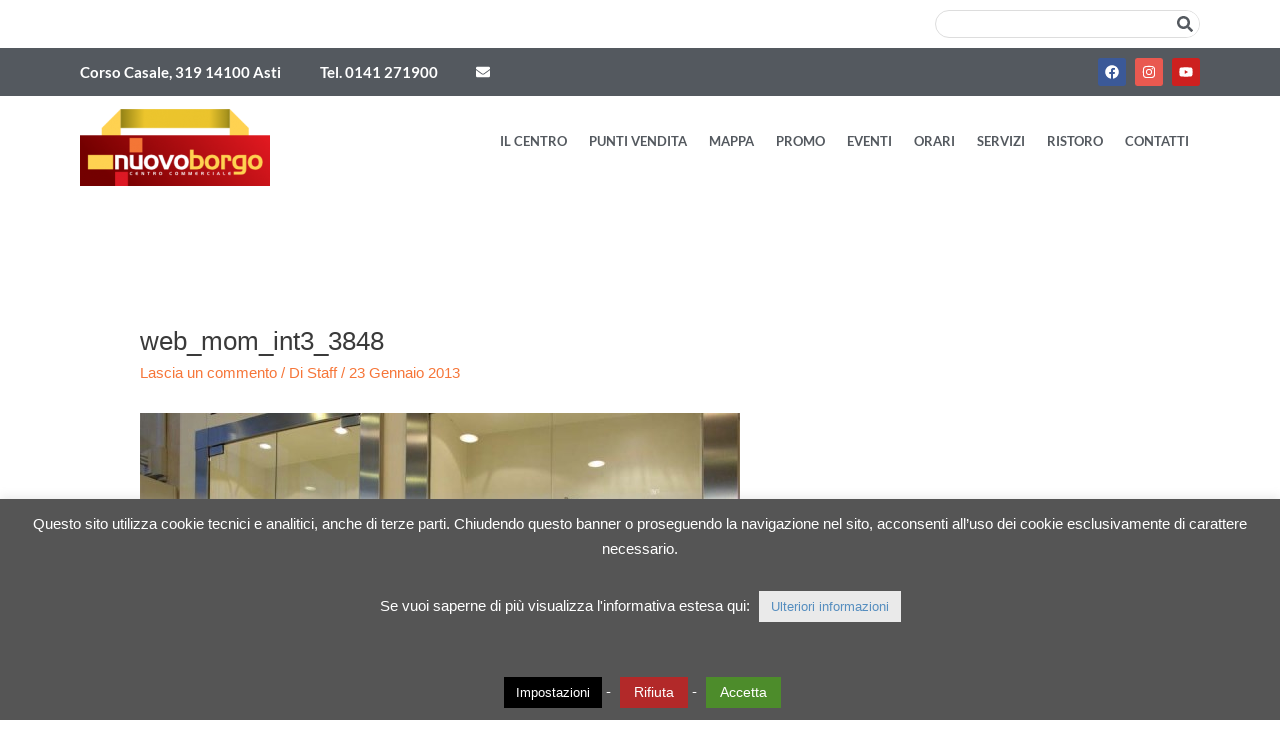

--- FILE ---
content_type: text/css
request_url: https://ilborgoasti.it/wp-content/uploads/elementor/css/post-23422.css?ver=1743411855
body_size: 602
content:
.elementor-23422 .elementor-element.elementor-element-21e458cd:not(.elementor-motion-effects-element-type-background), .elementor-23422 .elementor-element.elementor-element-21e458cd > .elementor-motion-effects-container > .elementor-motion-effects-layer{background-color:#c6c6c6;}.elementor-23422 .elementor-element.elementor-element-21e458cd{transition:background 0.3s, border 0.3s, border-radius 0.3s, box-shadow 0.3s;}.elementor-23422 .elementor-element.elementor-element-21e458cd > .elementor-background-overlay{transition:background 0.3s, border-radius 0.3s, opacity 0.3s;}.elementor-widget-image .widget-image-caption{color:var( --e-global-color-text );font-family:var( --e-global-typography-text-font-family ), Sans-serif;font-weight:var( --e-global-typography-text-font-weight );}.elementor-23422 .elementor-element.elementor-element-f377956{margin:0px 0px calc(var(--kit-widget-spacing, 0px) + -10px) 0px;}.elementor-23422 .elementor-element.elementor-element-408498f7:not(.elementor-motion-effects-element-type-background), .elementor-23422 .elementor-element.elementor-element-408498f7 > .elementor-motion-effects-container > .elementor-motion-effects-layer{background-color:#7a7a7a;}.elementor-23422 .elementor-element.elementor-element-408498f7{transition:background 0.3s, border 0.3s, border-radius 0.3s, box-shadow 0.3s;}.elementor-23422 .elementor-element.elementor-element-408498f7 > .elementor-background-overlay{transition:background 0.3s, border-radius 0.3s, opacity 0.3s;}.elementor-bc-flex-widget .elementor-23422 .elementor-element.elementor-element-7c294096.elementor-column .elementor-widget-wrap{align-items:center;}.elementor-23422 .elementor-element.elementor-element-7c294096.elementor-column.elementor-element[data-element_type="column"] > .elementor-widget-wrap.elementor-element-populated{align-content:center;align-items:center;}.elementor-widget-nav-menu .elementor-nav-menu .elementor-item{font-family:var( --e-global-typography-primary-font-family ), Sans-serif;font-weight:var( --e-global-typography-primary-font-weight );}.elementor-widget-nav-menu .elementor-nav-menu--main .elementor-item{color:var( --e-global-color-text );fill:var( --e-global-color-text );}.elementor-widget-nav-menu .elementor-nav-menu--main .elementor-item:hover,
					.elementor-widget-nav-menu .elementor-nav-menu--main .elementor-item.elementor-item-active,
					.elementor-widget-nav-menu .elementor-nav-menu--main .elementor-item.highlighted,
					.elementor-widget-nav-menu .elementor-nav-menu--main .elementor-item:focus{color:var( --e-global-color-accent );fill:var( --e-global-color-accent );}.elementor-widget-nav-menu .elementor-nav-menu--main:not(.e--pointer-framed) .elementor-item:before,
					.elementor-widget-nav-menu .elementor-nav-menu--main:not(.e--pointer-framed) .elementor-item:after{background-color:var( --e-global-color-accent );}.elementor-widget-nav-menu .e--pointer-framed .elementor-item:before,
					.elementor-widget-nav-menu .e--pointer-framed .elementor-item:after{border-color:var( --e-global-color-accent );}.elementor-widget-nav-menu{--e-nav-menu-divider-color:var( --e-global-color-text );}.elementor-widget-nav-menu .elementor-nav-menu--dropdown .elementor-item, .elementor-widget-nav-menu .elementor-nav-menu--dropdown  .elementor-sub-item{font-family:var( --e-global-typography-accent-font-family ), Sans-serif;font-weight:var( --e-global-typography-accent-font-weight );}.elementor-23422 .elementor-element.elementor-element-1b66fb72 .elementor-menu-toggle{margin:0 auto;}.elementor-23422 .elementor-element.elementor-element-1b66fb72 .elementor-nav-menu .elementor-item{font-size:13px;text-transform:uppercase;}.elementor-23422 .elementor-element.elementor-element-1b66fb72 .elementor-nav-menu--main .elementor-item{color:#ffffff;fill:#ffffff;padding-left:11px;padding-right:11px;}.elementor-23422 .elementor-element.elementor-element-1b66fb72{--e-nav-menu-horizontal-menu-item-margin:calc( 38px / 2 );}.elementor-23422 .elementor-element.elementor-element-1b66fb72 .elementor-nav-menu--main:not(.elementor-nav-menu--layout-horizontal) .elementor-nav-menu > li:not(:last-child){margin-bottom:38px;}.elementor-widget-alert .elementor-alert-title{font-family:var( --e-global-typography-primary-font-family ), Sans-serif;font-weight:var( --e-global-typography-primary-font-weight );}.elementor-widget-alert .elementor-alert-description{font-family:var( --e-global-typography-text-font-family ), Sans-serif;font-weight:var( --e-global-typography-text-font-weight );}.elementor-widget-text-editor{font-family:var( --e-global-typography-text-font-family ), Sans-serif;font-weight:var( --e-global-typography-text-font-weight );color:var( --e-global-color-text );}.elementor-widget-text-editor.elementor-drop-cap-view-stacked .elementor-drop-cap{background-color:var( --e-global-color-primary );}.elementor-widget-text-editor.elementor-drop-cap-view-framed .elementor-drop-cap, .elementor-widget-text-editor.elementor-drop-cap-view-default .elementor-drop-cap{color:var( --e-global-color-primary );border-color:var( --e-global-color-primary );}.elementor-23422 .elementor-element.elementor-element-500b0017{text-align:center;color:#ffffff;}

--- FILE ---
content_type: text/css
request_url: https://ilborgoasti.it/wp-content/uploads/elementor/css/post-23418.css?ver=1743411855
body_size: 1107
content:
.elementor-widget-search-form input[type="search"].elementor-search-form__input{font-family:var( --e-global-typography-text-font-family ), Sans-serif;font-weight:var( --e-global-typography-text-font-weight );}.elementor-widget-search-form .elementor-search-form__input,
					.elementor-widget-search-form .elementor-search-form__icon,
					.elementor-widget-search-form .elementor-lightbox .dialog-lightbox-close-button,
					.elementor-widget-search-form .elementor-lightbox .dialog-lightbox-close-button:hover,
					.elementor-widget-search-form.elementor-search-form--skin-full_screen input[type="search"].elementor-search-form__input{color:var( --e-global-color-text );fill:var( --e-global-color-text );}.elementor-widget-search-form .elementor-search-form__submit{font-family:var( --e-global-typography-text-font-family ), Sans-serif;font-weight:var( --e-global-typography-text-font-weight );background-color:var( --e-global-color-secondary );}.elementor-23418 .elementor-element.elementor-element-1bb901c2 .elementor-search-form__container{min-height:28px;}.elementor-23418 .elementor-element.elementor-element-1bb901c2 .elementor-search-form__submit{min-width:28px;--e-search-form-submit-text-color:#54595f;background-color:#ffffff;}body:not(.rtl) .elementor-23418 .elementor-element.elementor-element-1bb901c2 .elementor-search-form__icon{padding-left:calc(28px / 3);}body.rtl .elementor-23418 .elementor-element.elementor-element-1bb901c2 .elementor-search-form__icon{padding-right:calc(28px / 3);}.elementor-23418 .elementor-element.elementor-element-1bb901c2 .elementor-search-form__input, .elementor-23418 .elementor-element.elementor-element-1bb901c2.elementor-search-form--button-type-text .elementor-search-form__submit{padding-left:calc(28px / 3);padding-right:calc(28px / 3);}.elementor-23418 .elementor-element.elementor-element-1bb901c2:not(.elementor-search-form--skin-full_screen) .elementor-search-form__container{background-color:#ffffff;border-color:#dddddd;border-width:1px 1px 1px 1px;border-radius:75px;}.elementor-23418 .elementor-element.elementor-element-1bb901c2.elementor-search-form--skin-full_screen input[type="search"].elementor-search-form__input{background-color:#ffffff;border-color:#dddddd;border-width:1px 1px 1px 1px;border-radius:75px;}.elementor-23418 .elementor-element.elementor-element-1bb901c2 .elementor-search-form__submit:hover{background-color:#7a7a7a;}.elementor-23418 .elementor-element.elementor-element-1bb901c2 .elementor-search-form__submit:focus{background-color:#7a7a7a;}.elementor-23418 .elementor-element.elementor-element-468ddc60:not(.elementor-motion-effects-element-type-background), .elementor-23418 .elementor-element.elementor-element-468ddc60 > .elementor-motion-effects-container > .elementor-motion-effects-layer{background-color:#54595f;}.elementor-23418 .elementor-element.elementor-element-468ddc60{transition:background 0.3s, border 0.3s, border-radius 0.3s, box-shadow 0.3s;}.elementor-23418 .elementor-element.elementor-element-468ddc60 > .elementor-background-overlay{transition:background 0.3s, border-radius 0.3s, opacity 0.3s;}.elementor-bc-flex-widget .elementor-23418 .elementor-element.elementor-element-67068d8a.elementor-column .elementor-widget-wrap{align-items:center;}.elementor-23418 .elementor-element.elementor-element-67068d8a.elementor-column.elementor-element[data-element_type="column"] > .elementor-widget-wrap.elementor-element-populated{align-content:center;align-items:center;}.elementor-widget-heading .elementor-heading-title{font-family:var( --e-global-typography-primary-font-family ), Sans-serif;font-weight:var( --e-global-typography-primary-font-weight );color:var( --e-global-color-primary );}.elementor-23418 .elementor-element.elementor-element-601b3357 .elementor-heading-title{color:#ffffff;}.elementor-bc-flex-widget .elementor-23418 .elementor-element.elementor-element-105a34bc.elementor-column .elementor-widget-wrap{align-items:center;}.elementor-23418 .elementor-element.elementor-element-105a34bc.elementor-column.elementor-element[data-element_type="column"] > .elementor-widget-wrap.elementor-element-populated{align-content:center;align-items:center;}.elementor-23418 .elementor-element.elementor-element-4863052d{text-align:center;}.elementor-23418 .elementor-element.elementor-element-4863052d .elementor-heading-title{color:#ffffff;}.elementor-bc-flex-widget .elementor-23418 .elementor-element.elementor-element-1271e045.elementor-column .elementor-widget-wrap{align-items:center;}.elementor-23418 .elementor-element.elementor-element-1271e045.elementor-column.elementor-element[data-element_type="column"] > .elementor-widget-wrap.elementor-element-populated{align-content:center;align-items:center;}.elementor-23418 .elementor-element.elementor-element-124a5bd0 .elementor-repeater-item-99200a4.elementor-social-icon{background-color:rgba(255,255,255,0);}.elementor-23418 .elementor-element.elementor-element-124a5bd0 .elementor-repeater-item-99200a4.elementor-social-icon i{color:#ffffff;}.elementor-23418 .elementor-element.elementor-element-124a5bd0 .elementor-repeater-item-99200a4.elementor-social-icon svg{fill:#ffffff;}.elementor-23418 .elementor-element.elementor-element-124a5bd0{--grid-template-columns:repeat(0, auto);text-align:left;--icon-size:14px;--grid-column-gap:5px;--grid-row-gap:0px;}.elementor-bc-flex-widget .elementor-23418 .elementor-element.elementor-element-23901935.elementor-column .elementor-widget-wrap{align-items:center;}.elementor-23418 .elementor-element.elementor-element-23901935.elementor-column.elementor-element[data-element_type="column"] > .elementor-widget-wrap.elementor-element-populated{align-content:center;align-items:center;}.elementor-bc-flex-widget .elementor-23418 .elementor-element.elementor-element-13de614e.elementor-column .elementor-widget-wrap{align-items:center;}.elementor-23418 .elementor-element.elementor-element-13de614e.elementor-column.elementor-element[data-element_type="column"] > .elementor-widget-wrap.elementor-element-populated{align-content:center;align-items:center;}.elementor-23418 .elementor-element.elementor-element-46c84d1d .elementor-repeater-item-58b54aa.elementor-social-icon{background-color:#e95950;}.elementor-23418 .elementor-element.elementor-element-46c84d1d{--grid-template-columns:repeat(0, auto);text-align:right;--icon-size:14px;--grid-column-gap:5px;--grid-row-gap:0px;}.elementor-widget-image .widget-image-caption{color:var( --e-global-color-text );font-family:var( --e-global-typography-text-font-family ), Sans-serif;font-weight:var( --e-global-typography-text-font-weight );}.elementor-23418 .elementor-element.elementor-element-4778156c{text-align:left;margin:0px 0px calc(var(--kit-widget-spacing, 0px) + -10px) 0px;}.elementor-bc-flex-widget .elementor-23418 .elementor-element.elementor-element-193cc895.elementor-column .elementor-widget-wrap{align-items:center;}.elementor-23418 .elementor-element.elementor-element-193cc895.elementor-column.elementor-element[data-element_type="column"] > .elementor-widget-wrap.elementor-element-populated{align-content:center;align-items:center;}.elementor-widget-nav-menu .elementor-nav-menu .elementor-item{font-family:var( --e-global-typography-primary-font-family ), Sans-serif;font-weight:var( --e-global-typography-primary-font-weight );}.elementor-widget-nav-menu .elementor-nav-menu--main .elementor-item{color:var( --e-global-color-text );fill:var( --e-global-color-text );}.elementor-widget-nav-menu .elementor-nav-menu--main .elementor-item:hover,
					.elementor-widget-nav-menu .elementor-nav-menu--main .elementor-item.elementor-item-active,
					.elementor-widget-nav-menu .elementor-nav-menu--main .elementor-item.highlighted,
					.elementor-widget-nav-menu .elementor-nav-menu--main .elementor-item:focus{color:var( --e-global-color-accent );fill:var( --e-global-color-accent );}.elementor-widget-nav-menu .elementor-nav-menu--main:not(.e--pointer-framed) .elementor-item:before,
					.elementor-widget-nav-menu .elementor-nav-menu--main:not(.e--pointer-framed) .elementor-item:after{background-color:var( --e-global-color-accent );}.elementor-widget-nav-menu .e--pointer-framed .elementor-item:before,
					.elementor-widget-nav-menu .e--pointer-framed .elementor-item:after{border-color:var( --e-global-color-accent );}.elementor-widget-nav-menu{--e-nav-menu-divider-color:var( --e-global-color-text );}.elementor-widget-nav-menu .elementor-nav-menu--dropdown .elementor-item, .elementor-widget-nav-menu .elementor-nav-menu--dropdown  .elementor-sub-item{font-family:var( --e-global-typography-accent-font-family ), Sans-serif;font-weight:var( --e-global-typography-accent-font-weight );}.elementor-23418 .elementor-element.elementor-element-5abb8a .elementor-menu-toggle{margin:0 auto;}.elementor-23418 .elementor-element.elementor-element-5abb8a .elementor-nav-menu .elementor-item{font-size:13px;text-transform:uppercase;}.elementor-23418 .elementor-element.elementor-element-5abb8a .elementor-nav-menu--main .elementor-item{color:#54595f;fill:#54595f;padding-left:11px;padding-right:11px;}.elementor-23418 .elementor-element.elementor-element-5abb8a .elementor-nav-menu--dropdown{background-color:#e2e2e2;}@media(min-width:768px){.elementor-23418 .elementor-element.elementor-element-105a34bc{width:14.123%;}.elementor-23418 .elementor-element.elementor-element-1271e045{width:25.877%;}}@media(max-width:767px){.elementor-23418 .elementor-element.elementor-element-601b3357{text-align:center;}.elementor-23418 .elementor-element.elementor-element-124a5bd0{text-align:center;}.elementor-23418 .elementor-element.elementor-element-46c84d1d{text-align:center;}.elementor-23418 .elementor-element.elementor-element-525d5f99{width:68%;}.elementor-23418 .elementor-element.elementor-element-4778156c{text-align:center;}.elementor-23418 .elementor-element.elementor-element-193cc895{width:32%;}}

--- FILE ---
content_type: text/css
request_url: https://ilborgoasti.it/wp-content/uploads/elementor/css/post-23796.css?ver=1573670289
body_size: 277
content:
.elementor-23796 .elementor-element.elementor-element-dfe6e2a{margin-top:11px;margin-bottom:11px;}.elementor-bc-flex-widget .elementor-23796 .elementor-element.elementor-element-c042083.elementor-column .elementor-widget-wrap{align-items:center;}.elementor-23796 .elementor-element.elementor-element-c042083.elementor-column.elementor-element[data-element_type="column"] > .elementor-widget-wrap.elementor-element-populated{align-content:center;align-items:center;}.elementor-23796 .elementor-element.elementor-element-c042083.elementor-column > .elementor-widget-wrap{justify-content:center;}.elementor-widget-image .widget-image-caption{color:var( --e-global-color-text );font-family:var( --e-global-typography-text-font-family ), Sans-serif;font-weight:var( --e-global-typography-text-font-weight );}.elementor-bc-flex-widget .elementor-23796 .elementor-element.elementor-element-8efcbc0.elementor-column .elementor-widget-wrap{align-items:center;}.elementor-23796 .elementor-element.elementor-element-8efcbc0.elementor-column.elementor-element[data-element_type="column"] > .elementor-widget-wrap.elementor-element-populated{align-content:center;align-items:center;}.elementor-widget-heading .elementor-heading-title{font-family:var( --e-global-typography-primary-font-family ), Sans-serif;font-weight:var( --e-global-typography-primary-font-weight );color:var( --e-global-color-primary );}.elementor-23796 .elementor-element.elementor-element-d5a2920{margin:6px 6px calc(var(--kit-widget-spacing, 0px) + 6px) 6px;padding:0px 20px 0px 20px;}.elementor-23796 .elementor-element.elementor-element-d5a2920 .elementor-heading-title{color:#54595f;}@media(max-width:767px){.elementor-23796 .elementor-element.elementor-element-c042083{width:25%;}.elementor-23796 .elementor-element.elementor-element-8efcbc0{width:75%;}}@media(min-width:768px){.elementor-23796 .elementor-element.elementor-element-c042083{width:37%;}.elementor-23796 .elementor-element.elementor-element-8efcbc0{width:63%;}}/* Start custom CSS for image, class: .elementor-element-07b63b5 */.elementor-23796 .elementor-element.elementor-element-07b63b5 img {
    max-width:100px;
    max-height:50px;
    object-fit: contain;
}/* End custom CSS */